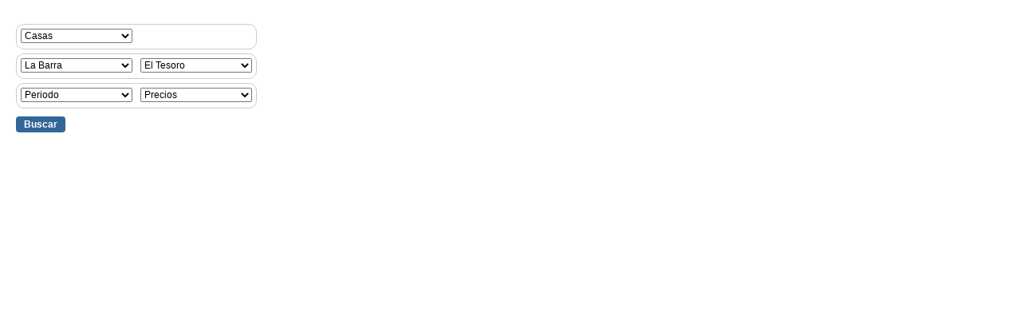

--- FILE ---
content_type: text/html
request_url: https://www.puntaweb.com/cgi-bin/propiedades/incluir_buscador.pl?lg=e&operacion=alquiler&tp=3&lo=3&zn=16&source=1
body_size: 1160
content:
<html lang="es">
<head>
	<link rel="stylesheet" href="https://www.puntaweb.com/css/preset.css" />
	<link rel="stylesheet" href="https://www.puntaweb.com/css/p960.css" />
	<link rel="stylesheet" href="https://www.puntaweb.com/css/playout.css" />
	<link rel="stylesheet" href="https://www.puntaweb.com/css/ptext.css" />
	<link rel="stylesheet" href="https://www.puntaweb.com/css/pmenu.css" />
<!--[if IE 8]><link rel="stylesheet" type="text/css" href="https://www.puntaweb.com/css/ie.css" media="screen" />
<![endif]-->
<!--[if lte IE 7]><link rel="stylesheet" type="text/css" href="https://www.puntaweb.com/css/ie6.css" media="screen" />
<![endif]-->
<script language="JavaScript">
<!--
	function cambiar_valores()
	{
		var version_value = frmBrowse.lg.value;
		actionURL = 'https://www.puntaweb.com/cgi-bin/propiedades/incluir_buscador.pl?lg=' + version_value;
     		window.document.frmBrowse.action = actionURL;
     		window.document.frmBrowse.target = '_self';
		window.document.frmBrowse.submit();
  	}
//-->
	if(navigator.appName.indexOf("Explorer") != -1) 
	{ 
		window.parent.document.getElementById("iframe_buscador_propiedades").width = 290;
	}
	else
	{
		window.onload = function() 
		{
    			window.parent.document.getElementById("iframe_buscador_propiedades").height = document.getElementById("propiedades_caja_buscador").offsetHeight;
		}
	}	
</script>
</head>
<body >
	<div id="propiedades_caja_buscador" class="buscador">
		<form method="post" name="frmBrowse" action="https://www.puntaweb.com/cgi-bin/propiedades/buscar.pl" target="_parent">
			<input type="hidden" name="lg" value="e">
			<input type="hidden" name="op" value="2">
			<input type="hidden" name="operacion" value="alquiler">
		<div class="buscador_field">
			<select name="tp"><option value=''>Tipo de propiedad</option>
<option value='4' >Apartamentos</option>
<option value='3' selected>Casas</option>
<option value='11' >Edificios</option>
</select>
		</div>
		<div class="buscador_field">
			<select name="lo" onchange="cambiar_valores()"><option value=''>Localidad</option>
<option value='22' >Balneario Buenos Aires</option>
<option value='5' >Jos� Ignacio</option>
<option value='3' selected>La Barra</option>
<option value='6' >Manantiales</option>
<option value='4' >Punta Ballena</option>
<option value='1' >Punta del Este</option>
</select>
			<select name="zn"><option value=''>Zonas</option>
<option value='23' >El Chorro</option>
<option value='16' selected>El Tesoro</option>
<option value='17' >La Barra, de la ruta al norte</option>
<option value='15' >La Barra, de la ruta al mar</option>
<option value='21' >Laguna Blanca</option>
<option value='19' >Montoya</option>
<option value='24' >Punta Piedras</option>
</select>
		</div>
		<div class="buscador_field">		
			<select name="tpr">
<option value=''>Periodo</option>
<option value='2' >Reveillon</option>
<option value='3' >Enero</option>
<option value='4' >Primera quincena Enero</option>
<option value='5' >Segunda quincena Enero</option>
<option value='6' >Febrero</option>
<option value='7' >Primera quincena Febrero</option>
<option value='8' >Segunda quincena Febrero</option>
<option value='14' >Carnaval</option>
<option value='13' >Temporada</option>
<option value='19' >Escapadas</option>
<option value='20' >Anual</option>
<option value='16' >Semana Santa</option>

</select>
			<select name="pr"><option value=''>Precios</option>
<option value='1' >Todos</option>
<option value='2' >hasta 2.000</option>
<option value='3' >2.000 a 5.000</option>
<option value='4' >5.000 a 10.000</option>
<option value='5' >10.000 a 15.000</option>
<option value='6' >m�s de 15.000</option>
</select>
		</div>
		<div class="clear"></div>
		<input type="submit" value="Buscar" class="boton_small">
		<div class="clear"></div>
	</div>
        <div class="clear"></div>
</body>
</html>

--- FILE ---
content_type: text/css
request_url: https://www.puntaweb.com/css/ptext.css
body_size: 742
content:

/*
	960 Grid System ~ Text CSS.
	Learn more ~ http://960.gs/

	Licensed under GPL and MIT.
*/

/* `Basic HTML
----------------------------------------------------------------------------------------------------*/

body { background-color: #FFF; font:62.5% 'Helvetica Neue', Arial, 'Liberation Sans', FreeSans, sans-serif;}

hr {
	border: 0 #ccc solid;
	border-top-width: 1px;
	clear: both;
	height: 0;
}

p {
	color:#444444;
	font-size: 13px;
	line-height:20px;
	
}

a {color:#D07319;}
a:hover {color:#09f;}
a:visited {color:#95A4CB;}
a:visited:hover {color:#09f;}
a:active {color:#265D9A;}  

.red {color:#D56760;}
.blue {color:#337DBA;}

/* `Headings
----------------------------------------------------------------------------------------------------*/

h1 {color:#5c9ad3;font: 29px Georgia, 'Bitstream Vera Serif', 'Times New Roman', serif;line-height:32px;padding:0 0 10px 0;margin:0;}

h2 {
	color:#A6B5D3;
	font-size: 20px;
}

h3 {
	color:#9AC3E9;
	font-size: 18px;
	font-weight: normal;
	
}

h4 {
	font-family: Gill Sans, Verdana;
	color: #444;
	font-size: 11px;
	text-transform: uppercase;
	letter-spacing: 2px;
	font-weight: bold;
	margin-top:10px;
}

h5 {
	color:#417CAD;
	font-size: 14px;
}

h6 {
	font-family: Gill Sans, Verdana;
	color:#4E85B7;
	font-size: 11px;
}

h1,h2,h3,h4,h5,h6 {
}

/* `Spacing
----------------------------------------------------------------------------------------------------*/

ol {
	list-style: none;
}

ul {
	list-style: none;
}

li {
	margin-left: 0;
}

p {margin-bottom: 5px;}

dl,
hr,
h1,
h2,
h3,
h4,
h5,
h6,
ol,
ul,
pre,
table,
address,
fieldset,
figure {
	margin-bottom: 10px;
}